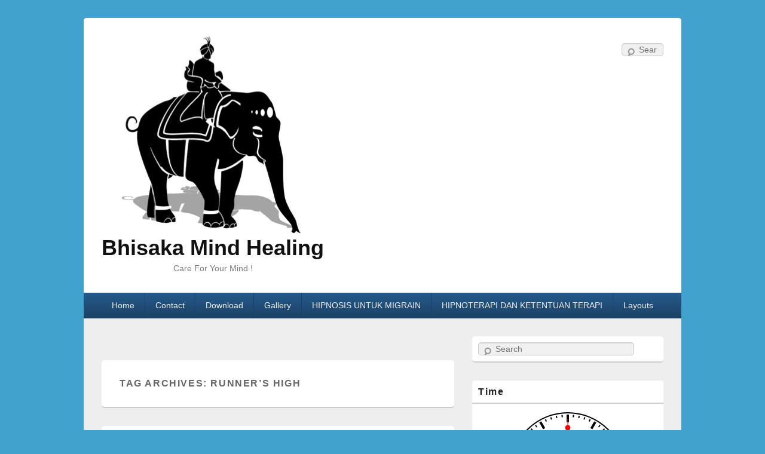

--- FILE ---
content_type: text/html; charset=UTF-8
request_url: http://www.limanharijono.com/tag/runners-high/
body_size: 66357
content:
<!DOCTYPE html>
<!--[if IE 6]>
<html id="ie6" lang="en-US">
<![endif]-->
<!--[if IE 7]>
<html id="ie7" lang="en-US">
<![endif]-->
<!--[if IE 8]>
<html id="ie8" lang="en-US">
<![endif]-->
<!--[if !(IE 6) | !(IE 7) | !(IE 8)  ]><!-->
<html lang="en-US">
<!--<![endif]-->
<head>
<meta charset="UTF-8" />
<meta name="viewport" content="width=device-width, initial-scale=1" />
<link rel="profile" href="http://gmpg.org/xfn/11" />
<link rel="pingback" href="http://www.limanharijono.com/xmlrpc.php" />
<title>runner&#8217;s high &#8211; Bhisaka Mind Healing</title>
<meta name='robots' content='max-image-preview:large' />
	<style>img:is([sizes="auto" i], [sizes^="auto," i]) { contain-intrinsic-size: 3000px 1500px }</style>
	<link rel='dns-prefetch' href='//maxcdn.bootstrapcdn.com' />
<link rel="alternate" type="application/rss+xml" title="Bhisaka Mind Healing &raquo; Feed" href="http://www.limanharijono.com/feed/" />
<link rel="alternate" type="application/rss+xml" title="Bhisaka Mind Healing &raquo; Comments Feed" href="http://www.limanharijono.com/comments/feed/" />
<link rel="alternate" type="application/rss+xml" title="Bhisaka Mind Healing &raquo; runner&#039;s high Tag Feed" href="http://www.limanharijono.com/tag/runners-high/feed/" />
<script type="text/javascript">
/* <![CDATA[ */
window._wpemojiSettings = {"baseUrl":"https:\/\/s.w.org\/images\/core\/emoji\/16.0.1\/72x72\/","ext":".png","svgUrl":"https:\/\/s.w.org\/images\/core\/emoji\/16.0.1\/svg\/","svgExt":".svg","source":{"concatemoji":"http:\/\/www.limanharijono.com\/wp-includes\/js\/wp-emoji-release.min.js?ver=6.8.3"}};
/*! This file is auto-generated */
!function(s,n){var o,i,e;function c(e){try{var t={supportTests:e,timestamp:(new Date).valueOf()};sessionStorage.setItem(o,JSON.stringify(t))}catch(e){}}function p(e,t,n){e.clearRect(0,0,e.canvas.width,e.canvas.height),e.fillText(t,0,0);var t=new Uint32Array(e.getImageData(0,0,e.canvas.width,e.canvas.height).data),a=(e.clearRect(0,0,e.canvas.width,e.canvas.height),e.fillText(n,0,0),new Uint32Array(e.getImageData(0,0,e.canvas.width,e.canvas.height).data));return t.every(function(e,t){return e===a[t]})}function u(e,t){e.clearRect(0,0,e.canvas.width,e.canvas.height),e.fillText(t,0,0);for(var n=e.getImageData(16,16,1,1),a=0;a<n.data.length;a++)if(0!==n.data[a])return!1;return!0}function f(e,t,n,a){switch(t){case"flag":return n(e,"\ud83c\udff3\ufe0f\u200d\u26a7\ufe0f","\ud83c\udff3\ufe0f\u200b\u26a7\ufe0f")?!1:!n(e,"\ud83c\udde8\ud83c\uddf6","\ud83c\udde8\u200b\ud83c\uddf6")&&!n(e,"\ud83c\udff4\udb40\udc67\udb40\udc62\udb40\udc65\udb40\udc6e\udb40\udc67\udb40\udc7f","\ud83c\udff4\u200b\udb40\udc67\u200b\udb40\udc62\u200b\udb40\udc65\u200b\udb40\udc6e\u200b\udb40\udc67\u200b\udb40\udc7f");case"emoji":return!a(e,"\ud83e\udedf")}return!1}function g(e,t,n,a){var r="undefined"!=typeof WorkerGlobalScope&&self instanceof WorkerGlobalScope?new OffscreenCanvas(300,150):s.createElement("canvas"),o=r.getContext("2d",{willReadFrequently:!0}),i=(o.textBaseline="top",o.font="600 32px Arial",{});return e.forEach(function(e){i[e]=t(o,e,n,a)}),i}function t(e){var t=s.createElement("script");t.src=e,t.defer=!0,s.head.appendChild(t)}"undefined"!=typeof Promise&&(o="wpEmojiSettingsSupports",i=["flag","emoji"],n.supports={everything:!0,everythingExceptFlag:!0},e=new Promise(function(e){s.addEventListener("DOMContentLoaded",e,{once:!0})}),new Promise(function(t){var n=function(){try{var e=JSON.parse(sessionStorage.getItem(o));if("object"==typeof e&&"number"==typeof e.timestamp&&(new Date).valueOf()<e.timestamp+604800&&"object"==typeof e.supportTests)return e.supportTests}catch(e){}return null}();if(!n){if("undefined"!=typeof Worker&&"undefined"!=typeof OffscreenCanvas&&"undefined"!=typeof URL&&URL.createObjectURL&&"undefined"!=typeof Blob)try{var e="postMessage("+g.toString()+"("+[JSON.stringify(i),f.toString(),p.toString(),u.toString()].join(",")+"));",a=new Blob([e],{type:"text/javascript"}),r=new Worker(URL.createObjectURL(a),{name:"wpTestEmojiSupports"});return void(r.onmessage=function(e){c(n=e.data),r.terminate(),t(n)})}catch(e){}c(n=g(i,f,p,u))}t(n)}).then(function(e){for(var t in e)n.supports[t]=e[t],n.supports.everything=n.supports.everything&&n.supports[t],"flag"!==t&&(n.supports.everythingExceptFlag=n.supports.everythingExceptFlag&&n.supports[t]);n.supports.everythingExceptFlag=n.supports.everythingExceptFlag&&!n.supports.flag,n.DOMReady=!1,n.readyCallback=function(){n.DOMReady=!0}}).then(function(){return e}).then(function(){var e;n.supports.everything||(n.readyCallback(),(e=n.source||{}).concatemoji?t(e.concatemoji):e.wpemoji&&e.twemoji&&(t(e.twemoji),t(e.wpemoji)))}))}((window,document),window._wpemojiSettings);
/* ]]> */
</script>
<style id='wp-emoji-styles-inline-css' type='text/css'>

	img.wp-smiley, img.emoji {
		display: inline !important;
		border: none !important;
		box-shadow: none !important;
		height: 1em !important;
		width: 1em !important;
		margin: 0 0.07em !important;
		vertical-align: -0.1em !important;
		background: none !important;
		padding: 0 !important;
	}
</style>
<link rel='stylesheet' id='wp-block-library-css' href='http://www.limanharijono.com/wp-includes/css/dist/block-library/style.min.css?ver=6.8.3' type='text/css' media='all' />
<style id='classic-theme-styles-inline-css' type='text/css'>
/*! This file is auto-generated */
.wp-block-button__link{color:#fff;background-color:#32373c;border-radius:9999px;box-shadow:none;text-decoration:none;padding:calc(.667em + 2px) calc(1.333em + 2px);font-size:1.125em}.wp-block-file__button{background:#32373c;color:#fff;text-decoration:none}
</style>
<style id='global-styles-inline-css' type='text/css'>
:root{--wp--preset--aspect-ratio--square: 1;--wp--preset--aspect-ratio--4-3: 4/3;--wp--preset--aspect-ratio--3-4: 3/4;--wp--preset--aspect-ratio--3-2: 3/2;--wp--preset--aspect-ratio--2-3: 2/3;--wp--preset--aspect-ratio--16-9: 16/9;--wp--preset--aspect-ratio--9-16: 9/16;--wp--preset--color--black: #000000;--wp--preset--color--cyan-bluish-gray: #abb8c3;--wp--preset--color--white: #ffffff;--wp--preset--color--pale-pink: #f78da7;--wp--preset--color--vivid-red: #cf2e2e;--wp--preset--color--luminous-vivid-orange: #ff6900;--wp--preset--color--luminous-vivid-amber: #fcb900;--wp--preset--color--light-green-cyan: #7bdcb5;--wp--preset--color--vivid-green-cyan: #00d084;--wp--preset--color--pale-cyan-blue: #8ed1fc;--wp--preset--color--vivid-cyan-blue: #0693e3;--wp--preset--color--vivid-purple: #9b51e0;--wp--preset--gradient--vivid-cyan-blue-to-vivid-purple: linear-gradient(135deg,rgba(6,147,227,1) 0%,rgb(155,81,224) 100%);--wp--preset--gradient--light-green-cyan-to-vivid-green-cyan: linear-gradient(135deg,rgb(122,220,180) 0%,rgb(0,208,130) 100%);--wp--preset--gradient--luminous-vivid-amber-to-luminous-vivid-orange: linear-gradient(135deg,rgba(252,185,0,1) 0%,rgba(255,105,0,1) 100%);--wp--preset--gradient--luminous-vivid-orange-to-vivid-red: linear-gradient(135deg,rgba(255,105,0,1) 0%,rgb(207,46,46) 100%);--wp--preset--gradient--very-light-gray-to-cyan-bluish-gray: linear-gradient(135deg,rgb(238,238,238) 0%,rgb(169,184,195) 100%);--wp--preset--gradient--cool-to-warm-spectrum: linear-gradient(135deg,rgb(74,234,220) 0%,rgb(151,120,209) 20%,rgb(207,42,186) 40%,rgb(238,44,130) 60%,rgb(251,105,98) 80%,rgb(254,248,76) 100%);--wp--preset--gradient--blush-light-purple: linear-gradient(135deg,rgb(255,206,236) 0%,rgb(152,150,240) 100%);--wp--preset--gradient--blush-bordeaux: linear-gradient(135deg,rgb(254,205,165) 0%,rgb(254,45,45) 50%,rgb(107,0,62) 100%);--wp--preset--gradient--luminous-dusk: linear-gradient(135deg,rgb(255,203,112) 0%,rgb(199,81,192) 50%,rgb(65,88,208) 100%);--wp--preset--gradient--pale-ocean: linear-gradient(135deg,rgb(255,245,203) 0%,rgb(182,227,212) 50%,rgb(51,167,181) 100%);--wp--preset--gradient--electric-grass: linear-gradient(135deg,rgb(202,248,128) 0%,rgb(113,206,126) 100%);--wp--preset--gradient--midnight: linear-gradient(135deg,rgb(2,3,129) 0%,rgb(40,116,252) 100%);--wp--preset--font-size--small: 13px;--wp--preset--font-size--medium: 20px;--wp--preset--font-size--large: 36px;--wp--preset--font-size--x-large: 42px;--wp--preset--spacing--20: 0.44rem;--wp--preset--spacing--30: 0.67rem;--wp--preset--spacing--40: 1rem;--wp--preset--spacing--50: 1.5rem;--wp--preset--spacing--60: 2.25rem;--wp--preset--spacing--70: 3.38rem;--wp--preset--spacing--80: 5.06rem;--wp--preset--shadow--natural: 6px 6px 9px rgba(0, 0, 0, 0.2);--wp--preset--shadow--deep: 12px 12px 50px rgba(0, 0, 0, 0.4);--wp--preset--shadow--sharp: 6px 6px 0px rgba(0, 0, 0, 0.2);--wp--preset--shadow--outlined: 6px 6px 0px -3px rgba(255, 255, 255, 1), 6px 6px rgba(0, 0, 0, 1);--wp--preset--shadow--crisp: 6px 6px 0px rgba(0, 0, 0, 1);}:where(.is-layout-flex){gap: 0.5em;}:where(.is-layout-grid){gap: 0.5em;}body .is-layout-flex{display: flex;}.is-layout-flex{flex-wrap: wrap;align-items: center;}.is-layout-flex > :is(*, div){margin: 0;}body .is-layout-grid{display: grid;}.is-layout-grid > :is(*, div){margin: 0;}:where(.wp-block-columns.is-layout-flex){gap: 2em;}:where(.wp-block-columns.is-layout-grid){gap: 2em;}:where(.wp-block-post-template.is-layout-flex){gap: 1.25em;}:where(.wp-block-post-template.is-layout-grid){gap: 1.25em;}.has-black-color{color: var(--wp--preset--color--black) !important;}.has-cyan-bluish-gray-color{color: var(--wp--preset--color--cyan-bluish-gray) !important;}.has-white-color{color: var(--wp--preset--color--white) !important;}.has-pale-pink-color{color: var(--wp--preset--color--pale-pink) !important;}.has-vivid-red-color{color: var(--wp--preset--color--vivid-red) !important;}.has-luminous-vivid-orange-color{color: var(--wp--preset--color--luminous-vivid-orange) !important;}.has-luminous-vivid-amber-color{color: var(--wp--preset--color--luminous-vivid-amber) !important;}.has-light-green-cyan-color{color: var(--wp--preset--color--light-green-cyan) !important;}.has-vivid-green-cyan-color{color: var(--wp--preset--color--vivid-green-cyan) !important;}.has-pale-cyan-blue-color{color: var(--wp--preset--color--pale-cyan-blue) !important;}.has-vivid-cyan-blue-color{color: var(--wp--preset--color--vivid-cyan-blue) !important;}.has-vivid-purple-color{color: var(--wp--preset--color--vivid-purple) !important;}.has-black-background-color{background-color: var(--wp--preset--color--black) !important;}.has-cyan-bluish-gray-background-color{background-color: var(--wp--preset--color--cyan-bluish-gray) !important;}.has-white-background-color{background-color: var(--wp--preset--color--white) !important;}.has-pale-pink-background-color{background-color: var(--wp--preset--color--pale-pink) !important;}.has-vivid-red-background-color{background-color: var(--wp--preset--color--vivid-red) !important;}.has-luminous-vivid-orange-background-color{background-color: var(--wp--preset--color--luminous-vivid-orange) !important;}.has-luminous-vivid-amber-background-color{background-color: var(--wp--preset--color--luminous-vivid-amber) !important;}.has-light-green-cyan-background-color{background-color: var(--wp--preset--color--light-green-cyan) !important;}.has-vivid-green-cyan-background-color{background-color: var(--wp--preset--color--vivid-green-cyan) !important;}.has-pale-cyan-blue-background-color{background-color: var(--wp--preset--color--pale-cyan-blue) !important;}.has-vivid-cyan-blue-background-color{background-color: var(--wp--preset--color--vivid-cyan-blue) !important;}.has-vivid-purple-background-color{background-color: var(--wp--preset--color--vivid-purple) !important;}.has-black-border-color{border-color: var(--wp--preset--color--black) !important;}.has-cyan-bluish-gray-border-color{border-color: var(--wp--preset--color--cyan-bluish-gray) !important;}.has-white-border-color{border-color: var(--wp--preset--color--white) !important;}.has-pale-pink-border-color{border-color: var(--wp--preset--color--pale-pink) !important;}.has-vivid-red-border-color{border-color: var(--wp--preset--color--vivid-red) !important;}.has-luminous-vivid-orange-border-color{border-color: var(--wp--preset--color--luminous-vivid-orange) !important;}.has-luminous-vivid-amber-border-color{border-color: var(--wp--preset--color--luminous-vivid-amber) !important;}.has-light-green-cyan-border-color{border-color: var(--wp--preset--color--light-green-cyan) !important;}.has-vivid-green-cyan-border-color{border-color: var(--wp--preset--color--vivid-green-cyan) !important;}.has-pale-cyan-blue-border-color{border-color: var(--wp--preset--color--pale-cyan-blue) !important;}.has-vivid-cyan-blue-border-color{border-color: var(--wp--preset--color--vivid-cyan-blue) !important;}.has-vivid-purple-border-color{border-color: var(--wp--preset--color--vivid-purple) !important;}.has-vivid-cyan-blue-to-vivid-purple-gradient-background{background: var(--wp--preset--gradient--vivid-cyan-blue-to-vivid-purple) !important;}.has-light-green-cyan-to-vivid-green-cyan-gradient-background{background: var(--wp--preset--gradient--light-green-cyan-to-vivid-green-cyan) !important;}.has-luminous-vivid-amber-to-luminous-vivid-orange-gradient-background{background: var(--wp--preset--gradient--luminous-vivid-amber-to-luminous-vivid-orange) !important;}.has-luminous-vivid-orange-to-vivid-red-gradient-background{background: var(--wp--preset--gradient--luminous-vivid-orange-to-vivid-red) !important;}.has-very-light-gray-to-cyan-bluish-gray-gradient-background{background: var(--wp--preset--gradient--very-light-gray-to-cyan-bluish-gray) !important;}.has-cool-to-warm-spectrum-gradient-background{background: var(--wp--preset--gradient--cool-to-warm-spectrum) !important;}.has-blush-light-purple-gradient-background{background: var(--wp--preset--gradient--blush-light-purple) !important;}.has-blush-bordeaux-gradient-background{background: var(--wp--preset--gradient--blush-bordeaux) !important;}.has-luminous-dusk-gradient-background{background: var(--wp--preset--gradient--luminous-dusk) !important;}.has-pale-ocean-gradient-background{background: var(--wp--preset--gradient--pale-ocean) !important;}.has-electric-grass-gradient-background{background: var(--wp--preset--gradient--electric-grass) !important;}.has-midnight-gradient-background{background: var(--wp--preset--gradient--midnight) !important;}.has-small-font-size{font-size: var(--wp--preset--font-size--small) !important;}.has-medium-font-size{font-size: var(--wp--preset--font-size--medium) !important;}.has-large-font-size{font-size: var(--wp--preset--font-size--large) !important;}.has-x-large-font-size{font-size: var(--wp--preset--font-size--x-large) !important;}
:where(.wp-block-post-template.is-layout-flex){gap: 1.25em;}:where(.wp-block-post-template.is-layout-grid){gap: 1.25em;}
:where(.wp-block-columns.is-layout-flex){gap: 2em;}:where(.wp-block-columns.is-layout-grid){gap: 2em;}
:root :where(.wp-block-pullquote){font-size: 1.5em;line-height: 1.6;}
</style>
<link rel='stylesheet' id='contact-form-7-css' href='http://www.limanharijono.com/wp-content/plugins/contact-form-7/includes/css/styles.css?ver=5.0.5' type='text/css' media='all' />
<link rel='stylesheet' id='font-awesome-css' href='http://www.limanharijono.com/wp-content/plugins/magee-shortcodes/assets/font-awesome/css/font-awesome.css?ver=4.4.0' type='text/css' media='' />
<link rel='stylesheet' id='bootstrap-css' href='http://www.limanharijono.com/wp-content/plugins/magee-shortcodes/assets/bootstrap/css/bootstrap.min.css?ver=3.3.4' type='text/css' media='' />
<link rel='stylesheet' id='animate-css' href='http://www.limanharijono.com/wp-content/plugins/magee-shortcodes/assets/css/animate.css?ver=6.8.3' type='text/css' media='' />
<link rel='stylesheet' id='magee-shortcode-css' href='http://www.limanharijono.com/wp-content/plugins/magee-shortcodes/assets/css/shortcode.css?ver=1.2.4' type='text/css' media='' />
<link rel='stylesheet' id='SFSImainCss-css' href='http://www.limanharijono.com/wp-content/plugins/ultimate-social-media-icons/css/sfsi-style.css?ver=2.9.6' type='text/css' media='all' />
<link rel='stylesheet' id='wpclock-style-css' href='http://www.limanharijono.com/wp-content/plugins/wordpress-clock/css/clock.css?ver=2.0' type='text/css' media='all' />
<link rel='stylesheet' id='wpsimplecalendarcolorboxcss-css' href='http://www.limanharijono.com/wp-content/plugins/wp-simple-calendar/includes/js/colorbox/colorbox.css?ver=6.8.3' type='text/css' media='all' />
<link rel='stylesheet' id='wpsimplecalendarcss-css' href='http://www.limanharijono.com/wp-content/plugins/wp-simple-calendar/includes/css/screen.css?ver=6.8.3' type='text/css' media='all' />
<link rel='stylesheet' id='cff-css' href='http://www.limanharijono.com/wp-content/plugins/custom-facebook-feed/assets/css/cff-style.min.css?ver=4.3.4' type='text/css' media='all' />
<link rel='stylesheet' id='sb-font-awesome-css' href='https://maxcdn.bootstrapcdn.com/font-awesome/4.7.0/css/font-awesome.min.css?ver=6.8.3' type='text/css' media='all' />
<link rel='stylesheet' id='catchbox-style-css' href='http://www.limanharijono.com/wp-content/themes/catch-box/style.css?ver=6.8.3' type='text/css' media='all' />
<link rel='stylesheet' id='genericons-css' href='http://www.limanharijono.com/wp-content/themes/catch-box/genericons/genericons.css?ver=3.3' type='text/css' media='all' />
<link rel='stylesheet' id='blue-css' href='http://www.limanharijono.com/wp-content/themes/catch-box/colors/blue.css' type='text/css' media='all' />
<link rel='stylesheet' id='date-time-widget-styles-css' href='http://www.limanharijono.com/wp-content/plugins/date-and-time-widget/css/widget.css?ver=6.8.3' type='text/css' media='all' />
<link rel='stylesheet' id='adswscCSS-css' href='http://www.limanharijono.com/wp-content/plugins/ads-wp-site-count/css/styles.css?ver=6.8.3' type='text/css' media='all' />
<script type="text/javascript" src="http://www.limanharijono.com/wp-includes/js/jquery/jquery.min.js?ver=3.7.1" id="jquery-core-js"></script>
<script type="text/javascript" src="http://www.limanharijono.com/wp-includes/js/jquery/jquery-migrate.min.js?ver=3.4.1" id="jquery-migrate-js"></script>
<script type="text/javascript" src="http://www.limanharijono.com/wp-content/plugins/magee-shortcodes/assets/bootstrap/js/bootstrap.min.js?ver=3.3.4" id="bootstrap-js"></script>
<script type="text/javascript" src="http://www.limanharijono.com/wp-content/plugins/magee-shortcodes/assets/js/jquery.waypoints.js?ver=2.0.5" id="waypoints-js"></script>
<script type="text/javascript" src="http://www.limanharijono.com/wp-content/plugins/magee-shortcodes/assets/jquery-countdown/jquery.countdown.min.js?ver=2.0.4" id="countdown-js"></script>
<script type="text/javascript" src="http://www.limanharijono.com/wp-content/plugins/magee-shortcodes/assets/jquery-easy-pie-chart/jquery.easypiechart.min.js?ver=2.1.7" id="easy-pie-chart-js"></script>
<script type="text/javascript" src="http://www.limanharijono.com/wp-content/plugins/wp-simple-calendar/includes/js/colorbox/jquery.colorbox.js?ver=6.8.3" id="wpsimplecalendarcolorbox-js"></script>
<script type="text/javascript" id="wpsimplecalendarpublic-js-extra">
/* <![CDATA[ */
var wpsimplecalendar = {"ajaxurl":"http:\/\/www.limanharijono.com\/wp-admin\/admin-ajax.php"};
/* ]]> */
</script>
<script type="text/javascript" src="http://www.limanharijono.com/wp-content/plugins/wp-simple-calendar/includes/js/wp-simple-calendar.js?v=1.1.0&amp;ver=6.8.3" id="wpsimplecalendarpublic-js"></script>
<script type="text/javascript" src="http://www.limanharijono.com/wp-content/plugins/xorbin-digital-flash-clock/js/swfobject.v2.2.js?ver=6.8.3" id="swfobject.v2.2-js"></script>
<script type="text/javascript" src="http://www.limanharijono.com/wp-content/themes/catch-box/js/jquery.sidr.min.js?ver=1.2.1.1" id="sidr-js"></script>
<script type="text/javascript" src="http://www.limanharijono.com/wp-content/plugins/date-and-time-widget/js/widget.js?ver=6.8.3" id="date-time-script-js"></script>
<link rel="https://api.w.org/" href="http://www.limanharijono.com/wp-json/" /><link rel="alternate" title="JSON" type="application/json" href="http://www.limanharijono.com/wp-json/wp/v2/tags/145" /><link rel="EditURI" type="application/rsd+xml" title="RSD" href="http://www.limanharijono.com/xmlrpc.php?rsd" />
<meta name="generator" content="WordPress 6.8.3" />
<meta name="follow.[base64]" content="gPs4qGxcH7GgE7NvgsLz"/><style type="text/css">.recentcomments a{display:inline !important;padding:0 !important;margin:0 !important;}</style>
<style type="text/css"></style>
<style>
.synved-social-resolution-single {
display: inline-block;
}
.synved-social-resolution-normal {
display: inline-block;
}
.synved-social-resolution-hidef {
display: none;
}

@media only screen and (min--moz-device-pixel-ratio: 2),
only screen and (-o-min-device-pixel-ratio: 2/1),
only screen and (-webkit-min-device-pixel-ratio: 2),
only screen and (min-device-pixel-ratio: 2),
only screen and (min-resolution: 2dppx),
only screen and (min-resolution: 192dpi) {
	.synved-social-resolution-normal {
	display: none;
	}
	.synved-social-resolution-hidef {
	display: inline-block;
	}
}
</style><link rel="icon" href="http://www.limanharijono.com/wp-content/uploads/2015/11/gajah-150x150.png" sizes="32x32" />
<link rel="icon" href="http://www.limanharijono.com/wp-content/uploads/2015/11/gajah.png" sizes="192x192" />
<link rel="apple-touch-icon" href="http://www.limanharijono.com/wp-content/uploads/2015/11/gajah.png" />
<meta name="msapplication-TileImage" content="http://www.limanharijono.com/wp-content/uploads/2015/11/gajah.png" />
</head>

<body class="archive tag tag-runners-high tag-145 wp-theme-catch-box sfsi_actvite_theme_glossy right-sidebar one-menu">


<div id="page" class="hfeed site">

	 
    
	<header id="branding" role="banner">

    	            
    	<div id="header-content" class="clearfix">
        
			<div class="logo-wrap clearfix">    
    	<div id="site-logo">
        	<a href="http://www.limanharijono.com/" title="Bhisaka Mind Healing" rel="home">
                <img src="http://www.limanharijono.com/wp-content/uploads/2015/11/cropped-gajah.png" width="328" height="332" alt="Bhisaka Mind Healing" />
            </a>
      	</div>
        
	<div id="hgroup" class="site-details with-logo"> 
   		<h1 id="site-title"><a href="http://www.limanharijono.com/" title="Bhisaka Mind Healing" rel="home">Bhisaka Mind Healing</a></h1>
       	<h2 id="site-description">Care For Your Mind !</h2>
   	</div><!-- #hgroup -->   

</div><!-- .logo-wrap -->	<form method="get" class="searchform" action="http://www.limanharijono.com/">
        <label for="s" class="assistive-text">Search</label>
        <input type="text" class="field" name="s" id="s" placeholder="Search" />
        <input type="submit" class="submit" name="submit" id="searchsubmit" value="Search" />
	</form>
            
		</div><!-- #header-content -->
        
    	    <nav id="access" role="navigation">
        <h3 class="assistive-text">Primary menu</h3>
                <div class="skip-link"><a class="assistive-text" href="#content" title="Skip to primary content">Skip to primary content</a></div>
        <div class="skip-link"><a class="assistive-text" href="#secondary" title="Skip to secondary content">Skip to secondary content</a></div>
            
        <div class="menu-header-container"><ul class="menu"><li ><a href="http://www.limanharijono.com/">Home</a></li><li class="page_item page-item-594"><a href="http://www.limanharijono.com/contact/">Contact</a></li><li class="page_item page-item-2271"><a href="http://www.limanharijono.com/download/">Download</a></li><li class="page_item page-item-673"><a href="http://www.limanharijono.com/gallery/">Gallery</a></li><li class="page_item page-item-2709"><a href="http://www.limanharijono.com/hipnosis-untuk-migrain/">HIPNOSIS UNTUK MIGRAIN</a></li><li class="page_item page-item-582"><a href="http://www.limanharijono.com/2-column/">HIPNOTERAPI DAN KETENTUAN TERAPI</a></li><li class="page_item page-item-409 page_item_has_children"><a href="http://www.limanharijono.com/layouts/">Layouts</a><ul class='children'><li class="page_item page-item-542 page_item_has_children"><a href="http://www.limanharijono.com/layouts/fullwidth/">Fullwidth</a><ul class='children'><li class="page_item page-item-553"><a href="http://www.limanharijono.com/layouts/fullwidth/2-column/">Full &#8211; 2 Column</a></li><li class="page_item page-item-559"><a href="http://www.limanharijono.com/layouts/fullwidth/2-column-thumb/">Full &#8211; 2 Column Thumb</a></li><li class="page_item page-item-551"><a href="http://www.limanharijono.com/layouts/fullwidth/3-column/">Full &#8211; 3 Column</a></li><li class="page_item page-item-547"><a href="http://www.limanharijono.com/layouts/fullwidth/4-column/">Full &#8211; 4 Column</a></li><li class="page_item page-item-555"><a href="http://www.limanharijono.com/layouts/fullwidth/large-image-list/">Full &#8211; Large Image List</a></li><li class="page_item page-item-558"><a href="http://www.limanharijono.com/layouts/fullwidth/thumb-image-list/">Full &#8211; Thumb Image List</a></li></ul></li><li class="page_item page-item-662 page_item_has_children"><a href="http://www.limanharijono.com/layouts/sections/">Sections</a><ul class='children'><li class="page_item page-item-660"><a href="http://www.limanharijono.com/layouts/sections/section-2-column/">Section 2 Column</a></li><li class="page_item page-item-668"><a href="http://www.limanharijono.com/layouts/sections/section-2-column-thumb/">Section 2 Column Thumb</a></li><li class="page_item page-item-654"><a href="http://www.limanharijono.com/layouts/sections/section-3-column/">Section 3 Column</a></li><li class="page_item page-item-652"><a href="http://www.limanharijono.com/layouts/sections/section-4-column/">Section 4 Column</a></li></ul></li><li class="page_item page-item-561 page_item_has_children"><a href="http://www.limanharijono.com/layouts/sidebar-left/">Sidebar Left</a><ul class='children'><li class="page_item page-item-568"><a href="http://www.limanharijono.com/layouts/sidebar-left/2-column/">SB Left &#8211; 2 Column</a></li><li class="page_item page-item-574"><a href="http://www.limanharijono.com/layouts/sidebar-left/2-column-thumb/">SB Left &#8211; 2 Column Thumb</a></li><li class="page_item page-item-566"><a href="http://www.limanharijono.com/layouts/sidebar-left/3-column/">SB Left &#8211; 3 Column</a></li><li class="page_item page-item-563"><a href="http://www.limanharijono.com/layouts/sidebar-left/4-column/">SB Left &#8211; 4 Column</a></li><li class="page_item page-item-570"><a href="http://www.limanharijono.com/layouts/sidebar-left/large-image-list/">SB Left &#8211; Large Image List</a></li><li class="page_item page-item-572"><a href="http://www.limanharijono.com/layouts/sidebar-left/thumb-image-list/">SB Left &#8211; Thumb Image List</a></li></ul></li><li class="page_item page-item-576 page_item_has_children"><a href="http://www.limanharijono.com/layouts/sidebar-right/">Sidebar Right</a><ul class='children'><li class="page_item page-item-588"><a href="http://www.limanharijono.com/layouts/sidebar-right/2-column-thumb/">SB Right &#8211; 2 Column Thumb</a></li><li class="page_item page-item-580"><a href="http://www.limanharijono.com/layouts/sidebar-right/3-column/">SB Right &#8211; 3 Column</a></li><li class="page_item page-item-578"><a href="http://www.limanharijono.com/layouts/sidebar-right/4-column/">SB Right &#8211; 4 Column</a></li><li class="page_item page-item-584"><a href="http://www.limanharijono.com/layouts/sidebar-right/large-image-list/">SB Right &#8211; Large Image List</a></li><li class="page_item page-item-586"><a href="http://www.limanharijono.com/layouts/sidebar-right/thumb-image-list/">SB Right &#8211; Thumb Image List</a></li></ul></li></ul></li></ul></div>        
               
        </nav><!-- #access -->
        
        <div class="menu-access-wrap clearfix">
        <div id="mobile-header-left-menu" class="mobile-menu-anchor page-menu">
            <a href="#mobile-header-left-nav" id="header-left-menu" class="genericon genericon-menu">
                <span class="mobile-menu-text">Menu</span>
            </a>
        </div><!-- #mobile-header-menu -->

                   
                
	</header><!-- #branding -->
    
	    

	        
	<div id="main" class="clearfix">

		        
		<div id="primary">
        
			        
			<div id="content" role="main">
				
			
				<header class="page-header">
					<h1 class="page-title">Tag Archives: <span>runner&#8217;s high</span></h1>

									</header>

								
					
	<article id="post-2207" class="post-2207 post type-post status-publish format-standard hentry category-general tag-adrenaline-rush tag-anti-nyeri tag-bahagia tag-endorfin tag-endorphin tag-hipnoterapi tag-morfin tag-pain-killer tag-runners-high tag-suasana-hati">
		<header class="entry-header">
						<h1 class="entry-title"><a href="http://www.limanharijono.com/endorfin-morfin-yang-diproduksi-dalam-tubuh/" title="Permalink to ENDORFIN, MORFIN YANG DIPRODUKSI DALAM TUBUH" rel="bookmark">ENDORFIN, MORFIN YANG DIPRODUKSI DALAM TUBUH</a></h1>
			
			                <div class="entry-meta">
                    <span class="sep">Posted on </span><a href="http://www.limanharijono.com/endorfin-morfin-yang-diproduksi-dalam-tubuh/" title="00:46" rel="bookmark"><time class="entry-date updated" datetime="2015-12-30T00:46:55+07:00" pubdate>December 30, 2015</time></a><span class="by-author"> <span class="sep"> by </span> <span class="author vcard"><a class="url fn n" href="http://www.limanharijono.com/author/lime9657/" title="View all posts by Liman Harijono" rel="author">Liman Harijono</a></span></span>                                    </div><!-- .entry-meta -->
					</header><!-- .entry-header -->
        	
		             <div class="entry-summary">
                                <p>Nama endorphin (endorfin) berasal dari dua suku kata, yakni endogenous, yang mempunyai arti “berasal dari dalam” dan suku kata morphine ( = morfin; “pain killer”). Endorfin sendiri adalah suatu neurotransmitter (transmiter saraf), yang merupakan suatu substansi alamiah, yang mempunyai khasiat <a class="more-link" href="http://www.limanharijono.com/endorfin-morfin-yang-diproduksi-dalam-tubuh/">Continue reading <span class="meta-nav">&rarr;</span></a></p>
            </div><!-- .entry-summary -->
		
		<footer class="entry-meta">
												<span class="cat-links">
				<span class="entry-utility-prep entry-utility-prep-cat-links">Posted in</span> <a href="http://www.limanharijono.com/category/general/" rel="category tag">General</a>			</span>
									<span class="sep"> | </span>
							<span class="tag-links">
				<span class="entry-utility-prep entry-utility-prep-tag-links">Tagged</span> <a href="http://www.limanharijono.com/tag/adrenaline-rush/" rel="tag">adrenaline rush</a>, <a href="http://www.limanharijono.com/tag/anti-nyeri/" rel="tag">anti nyeri</a>, <a href="http://www.limanharijono.com/tag/bahagia/" rel="tag">bahagia</a>, <a href="http://www.limanharijono.com/tag/endorfin/" rel="tag">endorfin</a>, <a href="http://www.limanharijono.com/tag/endorphin/" rel="tag">endorphin</a>, <a href="http://www.limanharijono.com/tag/hipnoterapi/" rel="tag">hipnoterapi</a>, <a href="http://www.limanharijono.com/tag/morfin/" rel="tag">morfin</a>, <a href="http://www.limanharijono.com/tag/pain-killer/" rel="tag">pain killer</a>, <a href="http://www.limanharijono.com/tag/runners-high/" rel="tag">runner's high</a>, <a href="http://www.limanharijono.com/tag/suasana-hati/" rel="tag">suasana hati</a>			</span>
						
			
					</footer><!-- #entry-meta -->
	</article><!-- #post-2207 -->

				
				
			
		</div><!-- #content -->
        
		            
	</div><!-- #primary -->
    
	    


		<div id="secondary" class="widget-area" role="complementary">
			<aside id="search-2" class="widget widget_search">	<form method="get" class="searchform" action="http://www.limanharijono.com/">
        <label for="s" class="assistive-text">Search</label>
        <input type="text" class="field" name="s" id="s" placeholder="Search" />
        <input type="submit" class="submit" name="submit" id="searchsubmit" value="Search" />
	</form>
</aside><aside id="coolclock-widget-2" class="widget coolclock"><h3 class="widget-title">Time</h3><div class="coolclock-container" style="width:200px;height:auto;margin-right:auto;margin-left:auto"><!--[if lte IE 8]><script type="text/javascript" src="http://www.limanharijono.com/wp-content/plugins/coolclock/js/excanvas.min.js"></script><![endif]-->
<canvas class="CoolClock:swissrail:100:::::"></canvas></div></aside><aside id="adswscwidget-4" class="widget widget_adswscwidget"><h3 class="widget-title">Visitor Counter</h3><p id='adswsc_block' align='center'> <img id='adswsc_counter' style='' src='[data-uri]' align='middle'  width='180' /></a><br>Your IP: 3.142.52.206</p></aside>
		<aside id="recent-posts-2" class="widget widget_recent_entries">
		<h3 class="widget-title">Recent Posts</h3>
		<ul>
											<li>
					<a href="http://www.limanharijono.com/sistem-limbik-amigdala-dan-emosi/">SISTEM LIMBIK (AMIGDALA) DAN EMOSI</a>
									</li>
											<li>
					<a href="http://www.limanharijono.com/fobia-yang-unik-trypophobia/">FOBIA YANG UNIK : TRYPOPHOBIA</a>
									</li>
											<li>
					<a href="http://www.limanharijono.com/webinar-untuk-umum-manfaat-dan-implementasi-hipnoterapi-di-bidang-kesehatan/">WEBINAR UNTUK UMUM : MANFAAT DAN IMPLEMENTASI HIPNOTERAPI DI BIDANG KESEHATAN</a>
									</li>
											<li>
					<a href="http://www.limanharijono.com/tanggapan-atas-artikel-prof-wimpie-pangkahila/">TANGGAPAN ATAS ARTIKEL PROF WIMPIE PANGKAHILA</a>
									</li>
											<li>
					<a href="http://www.limanharijono.com/pembakaran-kendaraan-bermotor-di-semarang-teror-atau-piromania/">PEMBAKARAN KENDARAAN BERMOTOR DI SEMARANG : TEROR ATAU PIROMANIA?</a>
									</li>
					</ul>

		</aside><aside id="recent-comments-2" class="widget widget_recent_comments"><h3 class="widget-title">Recent Comments</h3><ul id="recentcomments"></ul></aside><aside id="archives-2" class="widget widget_archive"><h3 class="widget-title">Archives</h3>
			<ul>
					<li><a href='http://www.limanharijono.com/2020/12/'>December 2020</a></li>
	<li><a href='http://www.limanharijono.com/2020/09/'>September 2020</a></li>
	<li><a href='http://www.limanharijono.com/2019/07/'>July 2019</a></li>
	<li><a href='http://www.limanharijono.com/2019/02/'>February 2019</a></li>
	<li><a href='http://www.limanharijono.com/2018/12/'>December 2018</a></li>
	<li><a href='http://www.limanharijono.com/2018/10/'>October 2018</a></li>
	<li><a href='http://www.limanharijono.com/2018/09/'>September 2018</a></li>
	<li><a href='http://www.limanharijono.com/2018/08/'>August 2018</a></li>
	<li><a href='http://www.limanharijono.com/2018/07/'>July 2018</a></li>
	<li><a href='http://www.limanharijono.com/2018/06/'>June 2018</a></li>
	<li><a href='http://www.limanharijono.com/2018/04/'>April 2018</a></li>
	<li><a href='http://www.limanharijono.com/2018/03/'>March 2018</a></li>
	<li><a href='http://www.limanharijono.com/2018/02/'>February 2018</a></li>
	<li><a href='http://www.limanharijono.com/2018/01/'>January 2018</a></li>
	<li><a href='http://www.limanharijono.com/2017/12/'>December 2017</a></li>
	<li><a href='http://www.limanharijono.com/2017/11/'>November 2017</a></li>
	<li><a href='http://www.limanharijono.com/2017/07/'>July 2017</a></li>
	<li><a href='http://www.limanharijono.com/2017/06/'>June 2017</a></li>
	<li><a href='http://www.limanharijono.com/2016/12/'>December 2016</a></li>
	<li><a href='http://www.limanharijono.com/2016/09/'>September 2016</a></li>
	<li><a href='http://www.limanharijono.com/2016/08/'>August 2016</a></li>
	<li><a href='http://www.limanharijono.com/2016/07/'>July 2016</a></li>
	<li><a href='http://www.limanharijono.com/2016/06/'>June 2016</a></li>
	<li><a href='http://www.limanharijono.com/2016/05/'>May 2016</a></li>
	<li><a href='http://www.limanharijono.com/2016/04/'>April 2016</a></li>
	<li><a href='http://www.limanharijono.com/2016/03/'>March 2016</a></li>
	<li><a href='http://www.limanharijono.com/2016/02/'>February 2016</a></li>
	<li><a href='http://www.limanharijono.com/2016/01/'>January 2016</a></li>
	<li><a href='http://www.limanharijono.com/2015/12/'>December 2015</a></li>
	<li><a href='http://www.limanharijono.com/2015/11/'>November 2015</a></li>
			</ul>

			</aside><aside id="categories-2" class="widget widget_categories"><h3 class="widget-title">Categories</h3>
			<ul>
					<li class="cat-item cat-item-9"><a href="http://www.limanharijono.com/category/blog/">Blog</a>
</li>
	<li class="cat-item cat-item-11"><a href="http://www.limanharijono.com/category/general/">General</a>
</li>
	<li class="cat-item cat-item-24"><a href="http://www.limanharijono.com/category/hipnoterapi/">HIpnoterapi</a>
</li>
	<li class="cat-item cat-item-2"><a href="http://www.limanharijono.com/category/kasus-kasus-terapi/">Kasus-kasus Terapi</a>
</li>
	<li class="cat-item cat-item-22"><a href="http://www.limanharijono.com/category/news/lifestyle/">Lifestyle</a>
</li>
	<li class="cat-item cat-item-14"><a href="http://www.limanharijono.com/category/news/">News</a>
</li>
	<li class="cat-item cat-item-16"><a href="http://www.limanharijono.com/category/technology/">Technology</a>
</li>
	<li class="cat-item cat-item-17"><a href="http://www.limanharijono.com/category/news/top-stories/">Top Stories</a>
</li>
	<li class="cat-item cat-item-1"><a href="http://www.limanharijono.com/category/uncategorized/">Uncategorized</a>
</li>
			</ul>

			</aside>		</div><!-- #secondary .widget-area -->


	</div><!-- #main -->

	      

	<footer id="colophon" role="contentinfo">
		
        
        <div id="site-generator" class="clearfix">
        
            
			<div class="social-profile">
 		 		<ul>
				</ul>
			</div><div class="copyright">Copyright &copy; 2026 <a href="https://www.limanharijono.com/" title="Bhisaka Mind Healing" ><span>Bhisaka Mind Healing</span></a>. All Rights Reserved.</div><div class="powered"><span class="theme-name">Theme: Catch Box by </span><span class="theme-author"><a href="http://catchthemes.com/" target="_blank" title="Catch Themes">Catch Themes</a></span></div> 
            
        </div> <!-- #site-generator -->
        
	</footer><!-- #colophon -->
    
</div><!-- #page -->

<a href="#branding" id="scrollup"></a><nav id="mobile-header-left-nav" class="mobile-menu" role="navigation"><ul class="menu"><li ><a href="http://www.limanharijono.com/">Home</a></li><li class="page_item page-item-594"><a href="http://www.limanharijono.com/contact/">Contact</a></li><li class="page_item page-item-2271"><a href="http://www.limanharijono.com/download/">Download</a></li><li class="page_item page-item-673"><a href="http://www.limanharijono.com/gallery/">Gallery</a></li><li class="page_item page-item-2709"><a href="http://www.limanharijono.com/hipnosis-untuk-migrain/">HIPNOSIS UNTUK MIGRAIN</a></li><li class="page_item page-item-582"><a href="http://www.limanharijono.com/2-column/">HIPNOTERAPI DAN KETENTUAN TERAPI</a></li><li class="page_item page-item-409 page_item_has_children"><a href="http://www.limanharijono.com/layouts/">Layouts</a><ul class='children'><li class="page_item page-item-542 page_item_has_children"><a href="http://www.limanharijono.com/layouts/fullwidth/">Fullwidth</a><ul class='children'><li class="page_item page-item-553"><a href="http://www.limanharijono.com/layouts/fullwidth/2-column/">Full &#8211; 2 Column</a></li><li class="page_item page-item-559"><a href="http://www.limanharijono.com/layouts/fullwidth/2-column-thumb/">Full &#8211; 2 Column Thumb</a></li><li class="page_item page-item-551"><a href="http://www.limanharijono.com/layouts/fullwidth/3-column/">Full &#8211; 3 Column</a></li><li class="page_item page-item-547"><a href="http://www.limanharijono.com/layouts/fullwidth/4-column/">Full &#8211; 4 Column</a></li><li class="page_item page-item-555"><a href="http://www.limanharijono.com/layouts/fullwidth/large-image-list/">Full &#8211; Large Image List</a></li><li class="page_item page-item-558"><a href="http://www.limanharijono.com/layouts/fullwidth/thumb-image-list/">Full &#8211; Thumb Image List</a></li></ul></li><li class="page_item page-item-662 page_item_has_children"><a href="http://www.limanharijono.com/layouts/sections/">Sections</a><ul class='children'><li class="page_item page-item-660"><a href="http://www.limanharijono.com/layouts/sections/section-2-column/">Section 2 Column</a></li><li class="page_item page-item-668"><a href="http://www.limanharijono.com/layouts/sections/section-2-column-thumb/">Section 2 Column Thumb</a></li><li class="page_item page-item-654"><a href="http://www.limanharijono.com/layouts/sections/section-3-column/">Section 3 Column</a></li><li class="page_item page-item-652"><a href="http://www.limanharijono.com/layouts/sections/section-4-column/">Section 4 Column</a></li></ul></li><li class="page_item page-item-561 page_item_has_children"><a href="http://www.limanharijono.com/layouts/sidebar-left/">Sidebar Left</a><ul class='children'><li class="page_item page-item-568"><a href="http://www.limanharijono.com/layouts/sidebar-left/2-column/">SB Left &#8211; 2 Column</a></li><li class="page_item page-item-574"><a href="http://www.limanharijono.com/layouts/sidebar-left/2-column-thumb/">SB Left &#8211; 2 Column Thumb</a></li><li class="page_item page-item-566"><a href="http://www.limanharijono.com/layouts/sidebar-left/3-column/">SB Left &#8211; 3 Column</a></li><li class="page_item page-item-563"><a href="http://www.limanharijono.com/layouts/sidebar-left/4-column/">SB Left &#8211; 4 Column</a></li><li class="page_item page-item-570"><a href="http://www.limanharijono.com/layouts/sidebar-left/large-image-list/">SB Left &#8211; Large Image List</a></li><li class="page_item page-item-572"><a href="http://www.limanharijono.com/layouts/sidebar-left/thumb-image-list/">SB Left &#8211; Thumb Image List</a></li></ul></li><li class="page_item page-item-576 page_item_has_children"><a href="http://www.limanharijono.com/layouts/sidebar-right/">Sidebar Right</a><ul class='children'><li class="page_item page-item-588"><a href="http://www.limanharijono.com/layouts/sidebar-right/2-column-thumb/">SB Right &#8211; 2 Column Thumb</a></li><li class="page_item page-item-580"><a href="http://www.limanharijono.com/layouts/sidebar-right/3-column/">SB Right &#8211; 3 Column</a></li><li class="page_item page-item-578"><a href="http://www.limanharijono.com/layouts/sidebar-right/4-column/">SB Right &#8211; 4 Column</a></li><li class="page_item page-item-584"><a href="http://www.limanharijono.com/layouts/sidebar-right/large-image-list/">SB Right &#8211; Large Image List</a></li><li class="page_item page-item-586"><a href="http://www.limanharijono.com/layouts/sidebar-right/thumb-image-list/">SB Right &#8211; Thumb Image List</a></li></ul></li></ul></li></ul></nav><!-- #mobile-header-left-nav -->
<script type="speculationrules">
{"prefetch":[{"source":"document","where":{"and":[{"href_matches":"\/*"},{"not":{"href_matches":["\/wp-*.php","\/wp-admin\/*","\/wp-content\/uploads\/*","\/wp-content\/*","\/wp-content\/plugins\/*","\/wp-content\/themes\/catch-box\/*","\/*\\?(.+)"]}},{"not":{"selector_matches":"a[rel~=\"nofollow\"]"}},{"not":{"selector_matches":".no-prefetch, .no-prefetch a"}}]},"eagerness":"conservative"}]}
</script>
<!-- Custom Facebook Feed JS -->
<script type="text/javascript">var cffajaxurl = "http://www.limanharijono.com/wp-admin/admin-ajax.php";
var cfflinkhashtags = "true";
</script>
                <!--facebook like and share js -->
                <div id="fb-root"></div>
                <script>
                    (function(d, s, id) {
                        var js, fjs = d.getElementsByTagName(s)[0];
                        if (d.getElementById(id)) return;
                        js = d.createElement(s);
                        js.id = id;
                        js.src = "https://connect.facebook.net/en_US/sdk.js#xfbml=1&version=v3.2";
                        fjs.parentNode.insertBefore(js, fjs);
                    }(document, 'script', 'facebook-jssdk'));
                </script>
                <script>
window.addEventListener('sfsi_functions_loaded', function() {
    if (typeof sfsi_responsive_toggle == 'function') {
        sfsi_responsive_toggle(0);
        // console.log('sfsi_responsive_toggle');

    }
})
</script>
    <script>
        window.addEventListener('sfsi_functions_loaded', function () {
            if (typeof sfsi_plugin_version == 'function') {
                sfsi_plugin_version(2.77);
            }
        });

        function sfsi_processfurther(ref) {
            var feed_id = '[base64]';
            var feedtype = 8;
            var email = jQuery(ref).find('input[name="email"]').val();
            var filter = /^(([^<>()[\]\\.,;:\s@\"]+(\.[^<>()[\]\\.,;:\s@\"]+)*)|(\".+\"))@((\[[0-9]{1,3}\.[0-9]{1,3}\.[0-9]{1,3}\.[0-9]{1,3}\])|(([a-zA-Z\-0-9]+\.)+[a-zA-Z]{2,}))$/;
            if ((email != "Enter your email") && (filter.test(email))) {
                if (feedtype == "8") {
                    var url = "https://api.follow.it/subscription-form/" + feed_id + "/" + feedtype;
                    window.open(url, "popupwindow", "scrollbars=yes,width=1080,height=760");
                    return true;
                }
            } else {
                alert("Please enter email address");
                jQuery(ref).find('input[name="email"]').focus();
                return false;
            }
        }
    </script>
    <style type="text/css" aria-selected="true">
        .sfsi_subscribe_Popinner {
             width: 100% !important;

            height: auto !important;

         border: 1px solid #b5b5b5 !important;

         padding: 18px 0px !important;

            background-color: #ffffff !important;
        }

        .sfsi_subscribe_Popinner form {
            margin: 0 20px !important;
        }

        .sfsi_subscribe_Popinner h5 {
            font-family: Helvetica,Arial,sans-serif !important;

             font-weight: bold !important;   color:#000000 !important; font-size: 16px !important;   text-align:center !important; margin: 0 0 10px !important;
            padding: 0 !important;
        }

        .sfsi_subscription_form_field {
            margin: 5px 0 !important;
            width: 100% !important;
            display: inline-flex;
            display: -webkit-inline-flex;
        }

        .sfsi_subscription_form_field input {
            width: 100% !important;
            padding: 10px 0px !important;
        }

        .sfsi_subscribe_Popinner input[type=email] {
         font-family: Helvetica,Arial,sans-serif !important;   font-style:normal !important;   font-size:14px !important; text-align: center !important;        }

        .sfsi_subscribe_Popinner input[type=email]::-webkit-input-placeholder {

         font-family: Helvetica,Arial,sans-serif !important;   font-style:normal !important;  font-size: 14px !important;   text-align:center !important;        }

        .sfsi_subscribe_Popinner input[type=email]:-moz-placeholder {
            /* Firefox 18- */
         font-family: Helvetica,Arial,sans-serif !important;   font-style:normal !important;   font-size: 14px !important;   text-align:center !important;
        }

        .sfsi_subscribe_Popinner input[type=email]::-moz-placeholder {
            /* Firefox 19+ */
         font-family: Helvetica,Arial,sans-serif !important;   font-style: normal !important;
              font-size: 14px !important;   text-align:center !important;        }

        .sfsi_subscribe_Popinner input[type=email]:-ms-input-placeholder {

            font-family: Helvetica,Arial,sans-serif !important;  font-style:normal !important;   font-size:14px !important;
         text-align: center !important;        }

        .sfsi_subscribe_Popinner input[type=submit] {

         font-family: Helvetica,Arial,sans-serif !important;   font-weight: bold !important;   color:#000000 !important; font-size: 16px !important;   text-align:center !important; background-color: #dedede !important;        }

                .sfsi_shortcode_container {
            float: left;
        }

        .sfsi_shortcode_container .norm_row .sfsi_wDiv {
            position: relative !important;
        }

        .sfsi_shortcode_container .sfsi_holders {
            display: none;
        }

            </style>

    <link rel='stylesheet' id='coolclock-css' href='http://www.limanharijono.com/wp-content/plugins/coolclock/css/coolclock.min.css?ver=6.8.3' type='text/css' media='all' />
<script type="text/javascript" id="contact-form-7-js-extra">
/* <![CDATA[ */
var wpcf7 = {"apiSettings":{"root":"http:\/\/www.limanharijono.com\/wp-json\/contact-form-7\/v1","namespace":"contact-form-7\/v1"},"recaptcha":{"messages":{"empty":"Please verify that you are not a robot."}}};
/* ]]> */
</script>
<script type="text/javascript" src="http://www.limanharijono.com/wp-content/plugins/contact-form-7/includes/js/scripts.js?ver=5.0.5" id="contact-form-7-js"></script>
<script type="text/javascript" src="http://www.limanharijono.com/wp-content/plugins/magee-shortcodes/assets/js/magee-shortcodes.js?ver=1.2.4" id="magee-main-js"></script>
<script type="text/javascript" src="http://www.limanharijono.com/wp-includes/js/jquery/ui/core.min.js?ver=1.13.3" id="jquery-ui-core-js"></script>
<script type="text/javascript" src="http://www.limanharijono.com/wp-content/plugins/ultimate-social-media-icons/js/shuffle/modernizr.custom.min.js?ver=6.8.3" id="SFSIjqueryModernizr-js"></script>
<script type="text/javascript" src="http://www.limanharijono.com/wp-content/plugins/ultimate-social-media-icons/js/shuffle/jquery.shuffle.min.js?ver=6.8.3" id="SFSIjqueryShuffle-js"></script>
<script type="text/javascript" src="http://www.limanharijono.com/wp-content/plugins/ultimate-social-media-icons/js/shuffle/random-shuffle-min.js?ver=6.8.3" id="SFSIjqueryrandom-shuffle-js"></script>
<script type="text/javascript" id="SFSICustomJs-js-extra">
/* <![CDATA[ */
var sfsi_icon_ajax_object = {"nonce":"05d83f0eb6","ajax_url":"http:\/\/www.limanharijono.com\/wp-admin\/admin-ajax.php","plugin_url":"http:\/\/www.limanharijono.com\/wp-content\/plugins\/ultimate-social-media-icons\/"};
/* ]]> */
</script>
<script type="text/javascript" src="http://www.limanharijono.com/wp-content/plugins/ultimate-social-media-icons/js/custom.js?ver=2.9.6" id="SFSICustomJs-js"></script>
<script type="text/javascript" src="http://www.limanharijono.com/wp-content/plugins/wordpress-clock/js/clock.js?ver=2.0" id="wpclock-script-js"></script>
<script type="text/javascript" src="http://www.limanharijono.com/wp-content/plugins/custom-facebook-feed/assets/js/cff-scripts.min.js?ver=4.3.4" id="cffscripts-js"></script>
<script type="text/javascript" src="http://www.limanharijono.com/wp-content/themes/catch-box/js/catchbox-scrollup.min.js?ver=20072014" id="catchbox-scrollup-js"></script>
<script type="text/javascript" src="http://www.limanharijono.com/wp-content/plugins/coolclock/js/coolclock.min.js?ver=3.2.2" id="coolclock-js"></script>
<script type="text/javascript" id="coolclock-js-after">
/* <![CDATA[ */
if(document.readyState!="loading"&&document.addEventListener){document.addEventListener("DOMContentLoaded",function(){CoolClock.findAndCreateClocks();})}else{CoolClock.findAndCreateClocks();};
/* ]]> */
</script>

</body>
</html>